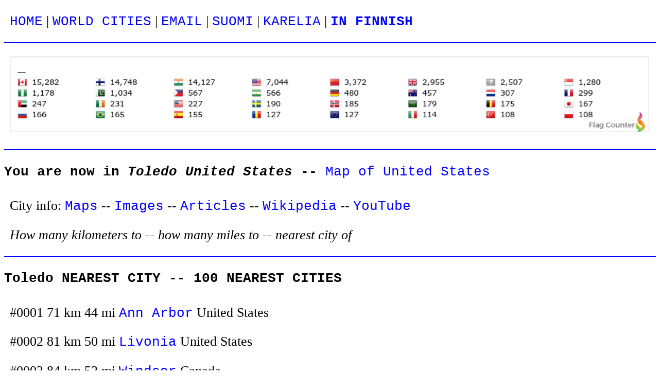

--- FILE ---
content_type: text/html
request_url: https://goniceus.neocities.org/country/united_states/toledo
body_size: 3205
content:
<!DOCTYPE html>
<html>
<head>
<meta http-equiv="Content-Type" content="text/html">
<meta charset="UTF-8">
<meta name="robots" content="all,index,follow,nocache,noarchive">
<script>message_top="";message_menu="";</script>
<script src="../../message.js"></script>
<title>Toledo nearest city. Distances and map of United States. City info. Home - Cities - Contact.</title>
<meta name="description" content="Nearest city to Toledo United States. List of 100 nearest cities. Links and distances also to 10 cities farthest away from Toledo. Maps, images, articles, Wikipedia and YouTube videos. How many kilometers to -- how many miles to -- nearest city of. Home - Cities - Contact.">
<link rel="stylesheet" href="../../css/02.css" media="screen" type="text/css">
<link rel="icon" href="../../favicon.ico" type="image/x-icon">
</head>

<body><a name="top"> </a>
<p><a href="../../index.html">HOME</a> | <a href="../../cities.html">WORLD CITIES</a> | <a href="../../contact.html">EMAIL</a> | <a href="../../finland_suomi/suomen_kunnat_ja_kaupungit/index.html">SUOMI</a> | <a href="../../karjala/karjalan_pitajat/index.html">KARELIA</a>
 | <script>document.write(message_menu)</script>
<p><hr size="2" width="100%" color="blue">
<p><script>document.write(message_top)</script>
<p><hr size="2" width="100%" color="blue">

<h1>You are now in <i>Toledo United States</i> -- <a target="_blank" href="https://www.bing.com/images/search?q=map+United States">Map of United States</a></h1>

<p>City info: <a target="_blank" href="https://www.bing.com/images/search?q=map+Toledo+United States">Maps</a> -- <a target="_blank" href="https://www.bing.com/images/search?q=Toledo+United States+-map+-kartta+-karta+-karte+-carte+-mapa">Images</a> -- <a target="_blank" href="http://www.google.com/search?&num=50&hl=en&q=Toledo+United States">Articles</a> -- <a target="_blank" href="https://wikipedia.org/w/index.php?search=Toledo+United States">Wikipedia</a> -- <a target="_blank" href="https://www.youtube.com/results?search_query=Toledo+United States">YouTube</a>


<p><i>How many kilometers to -- how many miles to -- nearest city of</i>

<p><hr size="2" width="100%" color="blue">

<h1>Toledo NEAREST CITY --  100 NEAREST CITIES</h1>

<p>#0001    71 km    44 mi   <a href="../united_states/ann_arbor.html">Ann Arbor</a> United States

<p>#0002    81 km    50 mi   <a href="../united_states/livonia.html">Livonia</a> United States

<p>#0003    84 km    52 mi   <a href="../canada/windsor.html">Windsor</a> Canada

<p>#0004    84 km    52 mi   <a href="../united_states/detroit.html">Detroit</a> United States

<p>#0005   105 km    65 mi   <a href="../united_states/warren.html">Warren</a> United States

<p>#0006   145 km    90 mi   <a href="../united_states/fort_wayne.html">Fort Wayne</a> United States

<p>#0007   146 km    91 mi   <a href="../united_states/lansing.html">Lansing</a> United States

<p>#0008   147 km    91 mi   <a href="../united_states/lakewood.html">Lakewood</a> United States

<p>#0009   156 km    97 mi   <a href="../united_states/cleveland.html">Cleveland</a> United States

<p>#0010   159 km    99 mi   <a href="../united_states/flint.html">Flint</a> United States

<p>#0011   184 km   114 mi   <a href="../united_states/akron.html">Akron</a> United States

<p>#0012   193 km   120 mi   <a href="../united_states/columbus.html">Columbus</a> United States

<p>#0013   196 km   122 mi   <a href="../united_states/springfield.html">Springfield</a> United States

<p>#0014   220 km   137 mi   <a href="../united_states/dayton.html">Dayton</a> United States

<p>#0015   222 km   138 mi   <a href="../united_states/south_bend.html">South Bend</a> United States

<p>#0016   225 km   140 mi   <a href="../united_states/grand_rapids.html">Grand Rapids</a> United States

<p>#0017   240 km   149 mi   <a href="../canada/london.html">London</a> Canada

<p>#0018   265 km   165 mi   <a href="../united_states/sterling_heights.html">Sterling Heights</a> United States

<p>#0019   287 km   178 mi   <a href="../united_states/cincinnati.html">Cincinnati</a> United States

<p>#0020   291 km   181 mi   <a href="../united_states/erie.html">Erie</a> United States

<p>#0021   305 km   190 mi   <a href="../united_states/indianapolis.html">Indianapolis</a> United States

<p>#0022   312 km   194 mi   <a href="../united_states/gary.html">Gary</a> United States

<p>#0023   321 km   200 mi   <a href="../canada/kitchener.html">Kitchener</a> Canada

<p>#0024   330 km   205 mi   <a href="../united_states/pittsburgh.html">Pittsburgh</a> United States

<p>#0025   346 km   215 mi   <a href="../united_states/chicago.html">Chicago</a> United States

<p>#0026   354 km   220 mi   <a href="../canada/hamilton.html">Hamilton</a> Canada

<p>#0027   360 km   224 mi   <a href="../canada/burlington.html">Burlington</a> Canada

<p>#0028   375 km   233 mi   <a href="../canada/oakville.html">Oakville</a> Canada

<p>#0029   378 km   235 mi   <a href="../united_states/naperville.html">Naperville</a> United States

<p>#0030   385 km   239 mi   <a href="../canada/brampton.html">Brampton</a> Canada

<p>#0031   389 km   242 mi   <a href="../united_states/milwaukee.html">Milwaukee</a> United States

<p>#0032   392 km   244 mi   <a href="../canada/mississauga.html">Mississauga</a> Canada

<p>#0033   394 km   245 mi   <a href="../united_states/aurora.html">Aurora</a> United States

<p>#0034   399 km   248 mi   <a href="../canada/etobicoke.html">Etobicoke</a> Canada

<p>#0035   406 km   252 mi   <a href="../canada/york.html">York</a> Canada

<p>#0036   408 km   254 mi   <a href="../canada/toronto.html">Toronto</a> Canada

<p>#0037   409 km   254 mi   <a href="../canada/north_york.html">North York</a> Canada

<p>#0038   409 km   254 mi   <a href="../united_states/buffalo.html">Buffalo</a> United States

<p>#0039   410 km   255 mi   <a href="../united_states/lexington_fayette.html">Lexington-Fayette</a> United States

<p>#0040   415 km   258 mi   <a href="../canada/east_york.html">East York</a> Canada

<p>#0041   420 km   261 mi   <a href="../canada/scarborough.html">Scarborough</a> Canada

<p>#0042   424 km   264 mi   <a href="../united_states/louisville.html">Louisville</a> United States

<p>#0043   429 km   267 mi   <a href="../canada/markham.html">Markham</a> Canada

<p>#0044   446 km   277 mi   <a href="../canada/vaughan.html">Vaughan</a> Canada

<p>#0045   454 km   282 mi   <a href="../united_states/rockford.html">Rockford</a> United States

<p>#0046   458 km   285 mi   <a href="../canada/oshawa.html">Oshawa</a> Canada

<p>#0047   479 km   298 mi   <a href="../united_states/green_bay.html">Green Bay</a> United States

<p>#0048   505 km   314 mi   <a href="../united_states/madison.html">Madison</a> United States

<p>#0049   517 km   321 mi   <a href="../united_states/rochester.html">Rochester</a> United States

<p>#0050   521 km   324 mi   <a href="../united_states/peoria.html">Peoria</a> United States

<p>#0051   535 km   333 mi   <a href="../united_states/evansville.html">Evansville</a> United States

<p>#0052   551 km   342 mi   <a href="../united_states/springfield.html">Springfield</a> United States

<p>#0053   629 km   391 mi   <a href="../united_states/syracuse.html">Syracuse</a> United States

<p>#0054   630 km   392 mi   <a href="../united_states/arlington.html">Arlington</a> United States

<p>#0055   635 km   395 mi   <a href="../united_states/alexandria.html">Alexandria</a> United States

<p>#0056   635 km   395 mi   <a href="../united_states/knoxville.html">Knoxville</a> United States

<p>#0057   637 km   396 mi   <a href="../united_states/lancaster.html">Lancaster</a> United States

<p>#0058   639 km   397 mi   <a href="../united_states/washington.html">WASHINGTON</a> United States

<p>#0059   645 km   401 mi   <a href="../united_states/baltimore.html">Baltimore</a> United States

<p>#0060   657 km   408 mi   <a href="../united_states/st_louis.html">St. Louis</a> United States

<p>#0061   668 km   415 mi   <a href="../united_states/cedar_rapids.html">Cedar Rapids</a> United States

<p>#0062   668 km   415 mi   <a href="../united_states/nashville_davidson.html">Nashville-Davidson</a> United States

<p>#0063   683 km   424 mi   <a href="../united_states/winston_salem.html">Winston-Salem</a> United States

<p>#0064   687 km   427 mi   <a href="../united_states/allentown.html">Allentown</a> United States

<p>#0065   697 km   433 mi   <a href="../united_states/richmond.html">Richmond</a> United States

<p>#0066   703 km   437 mi   <a href="../united_states/greensboro.html">Greensboro</a> United States

<p>#0067   731 km   454 mi   <a href="../united_states/philadelphia.html">Philadelphia</a> United States

<p>#0068   741 km   461 mi   <a href="../canada/nepean.html">Nepean</a> Canada

<p>#0069   743 km   462 mi   <a href="../canada/gloucester.html">Gloucester</a> Canada

<p>#0070   749 km   466 mi   <a href="../united_states/durham.html">Durham</a> United States

<p>#0071   753 km   468 mi   <a href="../united_states/chattanooga.html">Chattanooga</a> United States

<p>#0072   756 km   470 mi   <a href="../united_states/charlotte.html">Charlotte</a> United States

<p>#0073   758 km   471 mi   <a href="../canada/ottawa.html">OTTAWA</a> Canada

<p>#0074   784 km   487 mi   <a href="../united_states/raleigh.html">Raleigh</a> United States

<p>#0075   789 km   490 mi   <a href="../united_states/elizabeth.html">Elizabeth</a> United States

<p>#0076   790 km   491 mi   <a href="../united_states/paterson.html">Paterson</a> United States

<p>#0077   795 km   494 mi   <a href="../united_states/newark.html">Newark</a> United States

<p>#0078   802 km   498 mi   <a href="../united_states/jersey_city.html">Jersey City</a> United States

<p>#0079   805 km   500 mi   <a href="../united_states/newport_news.html">Newport News</a> United States

<p>#0080   808 km   502 mi   <a href="../united_states/hampton.html">Hampton</a> United States

<p>#0081   809 km   503 mi   <a href="../united_states/new_york.html">New York</a> United States

<p>#0082   812 km   505 mi   <a href="../united_states/albany.html">Albany</a> United States

<p>#0083   815 km   507 mi   <a href="../united_states/huntsville.html">Huntsville</a> United States

<p>#0084   816 km   507 mi   <a href="../united_states/yonkers.html">Yonkers</a> United States

<p>#0085   824 km   512 mi   <a href="../united_states/portsmouth.html">Portsmouth</a> United States

<p>#0086   826 km   513 mi   <a href="../united_states/norfolk.html">Norfolk</a> United States

<p>#0087   827 km   514 mi   <a href="../united_states/chesapeake.html">Chesapeake</a> United States

<p>#0088   834 km   518 mi   <a href="../united_states/des_moines.html">Des Moines</a> United States

<p>#0089   845 km   525 mi   <a href="../united_states/virginia_beach.html">Virginia Beach</a> United States

<p>#0090   848 km   527 mi   <a href="../united_states/st_paul.html">St. Paul</a> United States

<p>#0091   867 km   539 mi   <a href="../united_states/bridgeport.html">Bridgeport</a> United States

<p>#0092   869 km   540 mi   <a href="../united_states/minneapolis.html">Minneapolis</a> United States

<p>#0093   873 km   543 mi   <a href="../canada/thunder_bay.html">Thunder Bay</a> Canada

<p>#0094   875 km   544 mi   <a href="../united_states/atlanta.html">Atlanta</a> United States

<p>#0095   875 km   544 mi   <a href="../united_states/waterbury.html">Waterbury</a> United States

<p>#0096   883 km   549 mi   <a href="../united_states/columbia.html">Columbia</a> United States

<p>#0097   890 km   553 mi   <a href="../united_states/new_haven.html">New Haven</a> United States

<p>#0098   904 km   562 mi   <a href="../united_states/hartford.html">Hartford</a> United States

<p>#0099   907 km   564 mi   <a href="../canada/laval.html">Laval</a> Canada

<p>#0100   907 km   564 mi   <a href="../canada/st_catharines.html">St. Catharines</a> Canada



<h1>Toledo NEAREST CITY -- END OF LIST</h1>

<p>#3282 15960 km  9919 mi   <a href="../australia/geelong.html">Geelong</a> Australia

<p>#3283 15966 km  9923 mi   <a href="../indonesia/surakarta.html">Surakarta</a> Indonesia

<p>#3284 15977 km  9930 mi   <a href="../indonesia/blitar.html">Blitar</a> Indonesia

<p>#3285 15982 km  9933 mi   <a href="../indonesia/magelang.html">Magelang</a> Indonesia

<p>#3286 15985 km  9935 mi   <a href="../indonesia/bogor.html">Bogor</a> Indonesia

<p>#3287 16005 km  9947 mi   <a href="../indonesia/bandung.html">Bandung</a> Indonesia

<p>#3288 16010 km  9950 mi   <a href="../indonesia/yogyakarta.html">Yogyakarta</a> Indonesia

<p>#3289 16021 km  9957 mi   <a href="../indonesia/sukabumi.html">Sukabumi</a> Indonesia

<p>#3290 16302 km 10132 mi   <a href="../australia/adelaide.html">Adelaide</a> Australia

<p>#3291 17991 km 11181 mi   <a href="../australia/perth.html">Perth</a> Australia


<h1>You are now in <i>Toledo United States</i> -- <a target="_blank" href="https://www.bing.com/images/search?q=map+United States">Map of United States</a></h1>

<p><hr size="2" width="100%" color="blue">

<p><a href="../../index.html">HOME</a> | <a href="../../cities.html">WORLD CITIES</a> | <a href="../../contact.html">EMAIL</a> | <a href="../../finland_suomi/suomen_kunnat_ja_kaupungit/index.html">SUOMI</a> | <a href="../../karjala/karjalan_pitajat/index.html">KARELIA</a>
 | <script>document.write(message_menu)</script>


<p align="left"><a name="end"> </a>
<br>
<center>
<br><br>.</center>
</body>
</html>


--- FILE ---
content_type: application/javascript
request_url: https://goniceus.neocities.org/message.js
body_size: 508
content:
var empty_messages_fi=["","",""];

var links=["https://bing.com/","https://bing.com/","https://bing.com/"];

var link=links[Math.floor(Math.random()*links.length)];

var texts=["","",""];

var text=texts[Math.floor(Math.random()*texts.length)];

var messages_fi=["<div align=\"center\"><iframe width=\"98%\" height=\"350\" src=\""+link+"\"></iframe></div><p><div align=\"center\"><div align=\"justify\" width=\"98%\"></div>"+text+"</div>"];

var message_top=messages_fi[Math.floor(Math.random()*messages_fi.length)];

message_top="<a target=\"_blank\" title=\"free world map tracker\" href=\"https://smallcounter.com/vmap/1663858142/\"><img width=\"100%\" title=\"free world map counter\" src=\"https://smallcounter.com/map/view.php?type=180&id=1663858142\" border=\"1\" alt=\"world map hits counter\" /></a>";

message_top="<a target=\"_blank\" href=\"https://www.flagcounter.me/details/c62\"><img width=\"100%\" src=\"https://www.flagcounter.me/c62/\" alt=\"G Flag Counter\"></a>";


var message_menu="";

var viesti_menu="";

message_menu="EN";

viesti_menu="FI";

message_fi_1="<a href=\"https://goniceus.neocities.org/suomeksi.html\"><b>SUOMEKSI</b></a>";
message_fi_2="<a href=\"https://goniceus.neocities.org/suomeksi.html\"><b>SUOMEKSI</b></a>";
message_fi_3="<a href=\"https://goniceus.neocities.org/suomeksi.html\"><b>SUOMEKSI</b></a>";
message_fi_4="<a href=\"https://goniceus.neocities.org/suomeksi.html\"><b>SUOMEKSI</b></a>";
message_fi_5="<a href=\"https://goniceus.neocities.org/suomeksi.html\"><b>SUOMEKSI</b></a>";
message_fi_6="<a href=\"https://goniceus.neocities.org/suomeksi.html\"><b>SUOMEKSI</b></a>";
message_fi_7="<a href=\"https://goniceus.neocities.org/suomeksi.html\"><b>SUOMEKSI</b></a>";
message_fi_8="<a href=\"https://goniceus.neocities.org/suomeksi.html\"><b>SUOMEKSI</b></a>";

message_en_1="<a href=\"https://goniceus.neocities.org/suomeksi.html\"><b>IN FINNISH</b></a>";
message_en_2="<a href=\"https://goniceus.neocities.org/suomeksi.html\"><b>IN FINNISH</b></a>";
message_en_3="<a href=\"https://goniceus.neocities.org/suomeksi.html\"><b>IN FINNISH</b></a>";
message_en_4="<a href=\"https://goniceus.neocities.org/suomeksi.html\"><b>IN FINNISH</b></a>";
message_en_5="<a href=\"https://goniceus.neocities.org/suomeksi.html\"><b>IN FINNISH</b></a>";
message_en_6="<a href=\"https://goniceus.neocities.org/suomeksi.html\"><b>IN FINNISH</b></a>";
message_en_7="<a href=\"https://goniceus.neocities.org/suomeksi.html\"><b>IN FINNISH</b></a>";
message_en_8="<a href=\"https://goniceus.neocities.org/suomeksi.html\"><b>IN FINNISH</b></a>";

var messages_fi=[message_fi_1,message_fi_2,message_fi_3,message_fi_4,message_fi_5,message_fi_6,message_fi_7,message_fi_8];
var viesti_menu=messages_fi[Math.floor(Math.random()*messages_fi.length)];

var messages_en=[message_en_1,message_en_2,message_en_3,message_en_4,message_en_5,message_en_6,message_en_7,message_en_8];
var message_menu=messages_en[Math.floor(Math.random()*messages_en.length)];


